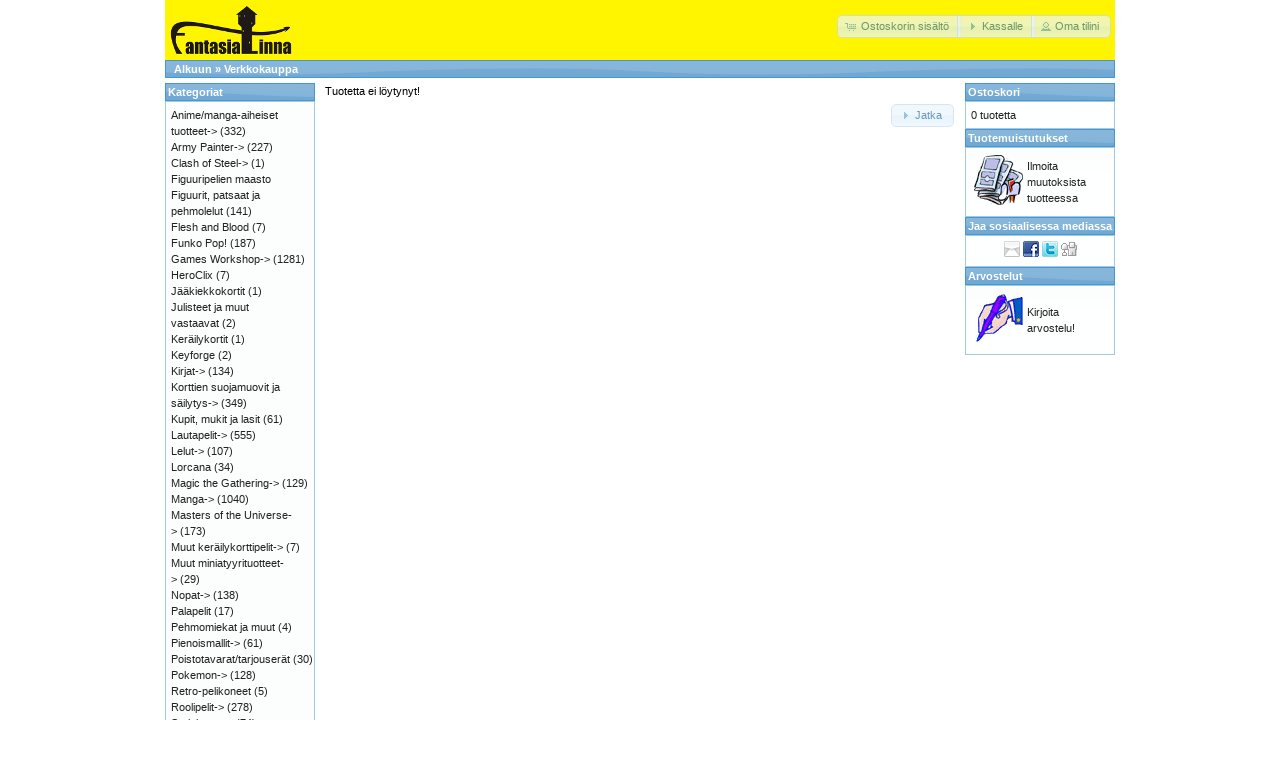

--- FILE ---
content_type: text/html; charset=UTF-8
request_url: https://fantasialinna.com/verkkokauppa/product_info.php?products_id=3471&osCsid=tg9pa7ubqls2mdufbppspblss4
body_size: 4542
content:
<!DOCTYPE html>
<html dir="ltr" lang="fi">
<head>
<meta http-equiv="Content-Type" content="text/html; charset=utf-8" />
<title>Fantasialinna</title>
<base href="https://fantasialinna.com/verkkokauppa/" />
<link rel="stylesheet" type="text/css" href="ext/jquery/ui/redmond/jquery-ui-1.10.4.min.css" />
<script type="text/javascript" src="ext/jquery/jquery-1.11.1.min.js"></script>
<script type="text/javascript" src="ext/jquery/ui/jquery-ui-1.10.4.min.js"></script>

<script type="text/javascript" src="ext/jquery/ui/i18n/jquery.ui.datepicker-fi.js"></script>
<script type="text/javascript">
$.datepicker.setDefaults($.datepicker.regional['fi']);
</script>

<script type="text/javascript" src="ext/photoset-grid/jquery.photoset-grid.min.js"></script>

<link rel="stylesheet" type="text/css" href="ext/colorbox/colorbox.css" />
<script type="text/javascript" src="ext/colorbox/jquery.colorbox-min.js"></script>

<link rel="stylesheet" type="text/css" href="ext/960gs/960_24_col.css" />
<link rel="stylesheet" type="text/css" href="stylesheet.css" />
</head>
<body>

<div id="bodyWrapper" class="container_24">


<div id="header" class="grid_24">
  <div id="storeLogo"><a href="https://fantasialinna.com/verkkokauppa/index.php?osCsid=tg9pa7ubqls2mdufbppspblss4"><img src="images/store_logo.png" alt="Fantasialinna" title="Fantasialinna" width="122" height="50" /></a></div>

  <div id="headerShortcuts">
<span class="tdbLink"><a id="tdb1" href="https://fantasialinna.com/verkkokauppa/shopping_cart.php?osCsid=tg9pa7ubqls2mdufbppspblss4">Ostoskorin sisältö</a></span><script type="text/javascript">$("#tdb1").button({icons:{primary:"ui-icon-cart"}}).addClass("ui-priority-secondary").parent().removeClass("tdbLink");</script><span class="tdbLink"><a id="tdb2" href="https://fantasialinna.com/verkkokauppa/checkout_shipping.php?osCsid=tg9pa7ubqls2mdufbppspblss4">Kassalle</a></span><script type="text/javascript">$("#tdb2").button({icons:{primary:"ui-icon-triangle-1-e"}}).addClass("ui-priority-secondary").parent().removeClass("tdbLink");</script><span class="tdbLink"><a id="tdb3" href="https://fantasialinna.com/verkkokauppa/account.php?osCsid=tg9pa7ubqls2mdufbppspblss4">Oma tilini</a></span><script type="text/javascript">$("#tdb3").button({icons:{primary:"ui-icon-person"}}).addClass("ui-priority-secondary").parent().removeClass("tdbLink");</script>  </div>

<script type="text/javascript">
  $("#headerShortcuts").buttonset();
</script>
</div>

<div class="grid_24 ui-widget infoBoxContainer">
  <div class="ui-widget-header infoBoxHeading">&nbsp;&nbsp;<a href="https://fantasialinna.com" class="headerNavigation">Alkuun</a> &raquo; <a href="https://fantasialinna.com/verkkokauppa/index.php?osCsid=tg9pa7ubqls2mdufbppspblss4" class="headerNavigation">Verkkokauppa</a></div>
</div>


<div id="bodyContent" class="grid_16 push_4">

<div class="contentContainer">
  <div class="contentText">
    Tuotetta ei löytynyt!  </div>

  <div style="float: right;">
    <span class="tdbLink"><a id="tdb4" href="https://fantasialinna.com/verkkokauppa/index.php?osCsid=tg9pa7ubqls2mdufbppspblss4">Jatka</a></span><script type="text/javascript">$("#tdb4").button({icons:{primary:"ui-icon-triangle-1-e"}}).addClass("ui-priority-secondary").parent().removeClass("tdbLink");</script>  </div>
</div>


</div> <!-- bodyContent //-->


<div id="columnLeft" class="grid_4 pull_16">
  <div class="ui-widget infoBoxContainer">  <div class="ui-widget-header infoBoxHeading">Kategoriat</div>  <div class="ui-widget-content infoBoxContents"><a href="https://fantasialinna.com/verkkokauppa/index.php?cPath=472&amp;osCsid=tg9pa7ubqls2mdufbppspblss4">Anime/manga-aiheiset tuotteet-&gt;</a>&nbsp;(332)<br /><a href="https://fantasialinna.com/verkkokauppa/index.php?cPath=367&amp;osCsid=tg9pa7ubqls2mdufbppspblss4">Army Painter-&gt;</a>&nbsp;(227)<br /><a href="https://fantasialinna.com/verkkokauppa/index.php?cPath=568&amp;osCsid=tg9pa7ubqls2mdufbppspblss4">Clash of Steel-&gt;</a>&nbsp;(1)<br /><a href="https://fantasialinna.com/verkkokauppa/index.php?cPath=583&amp;osCsid=tg9pa7ubqls2mdufbppspblss4">Figuuripelien maasto</a><br /><a href="https://fantasialinna.com/verkkokauppa/index.php?cPath=438&amp;osCsid=tg9pa7ubqls2mdufbppspblss4">Figuurit, patsaat ja pehmolelut</a>&nbsp;(141)<br /><a href="https://fantasialinna.com/verkkokauppa/index.php?cPath=526&amp;osCsid=tg9pa7ubqls2mdufbppspblss4">Flesh and Blood</a>&nbsp;(7)<br /><a href="https://fantasialinna.com/verkkokauppa/index.php?cPath=490&amp;osCsid=tg9pa7ubqls2mdufbppspblss4">Funko Pop!</a>&nbsp;(187)<br /><a href="https://fantasialinna.com/verkkokauppa/index.php?cPath=41&amp;osCsid=tg9pa7ubqls2mdufbppspblss4">Games Workshop-&gt;</a>&nbsp;(1281)<br /><a href="https://fantasialinna.com/verkkokauppa/index.php?cPath=533&amp;osCsid=tg9pa7ubqls2mdufbppspblss4">HeroClix</a>&nbsp;(7)<br /><a href="https://fantasialinna.com/verkkokauppa/index.php?cPath=386&amp;osCsid=tg9pa7ubqls2mdufbppspblss4">Jääkiekkokortit</a>&nbsp;(1)<br /><a href="https://fantasialinna.com/verkkokauppa/index.php?cPath=518&amp;osCsid=tg9pa7ubqls2mdufbppspblss4">Julisteet ja muut vastaavat</a>&nbsp;(2)<br /><a href="https://fantasialinna.com/verkkokauppa/index.php?cPath=444&amp;osCsid=tg9pa7ubqls2mdufbppspblss4">Keräilykortit</a>&nbsp;(1)<br /><a href="https://fantasialinna.com/verkkokauppa/index.php?cPath=439&amp;osCsid=tg9pa7ubqls2mdufbppspblss4">Keyforge</a>&nbsp;(2)<br /><a href="https://fantasialinna.com/verkkokauppa/index.php?cPath=243&amp;osCsid=tg9pa7ubqls2mdufbppspblss4">Kirjat-&gt;</a>&nbsp;(134)<br /><a href="https://fantasialinna.com/verkkokauppa/index.php?cPath=39&amp;osCsid=tg9pa7ubqls2mdufbppspblss4">Korttien suojamuovit ja säilytys-&gt;</a>&nbsp;(349)<br /><a href="https://fantasialinna.com/verkkokauppa/index.php?cPath=448&amp;osCsid=tg9pa7ubqls2mdufbppspblss4">Kupit, mukit ja lasit</a>&nbsp;(61)<br /><a href="https://fantasialinna.com/verkkokauppa/index.php?cPath=369&amp;osCsid=tg9pa7ubqls2mdufbppspblss4">Lautapelit-&gt;</a>&nbsp;(555)<br /><a href="https://fantasialinna.com/verkkokauppa/index.php?cPath=103&amp;osCsid=tg9pa7ubqls2mdufbppspblss4">Lelut-&gt;</a>&nbsp;(107)<br /><a href="https://fantasialinna.com/verkkokauppa/index.php?cPath=565&amp;osCsid=tg9pa7ubqls2mdufbppspblss4">Lorcana</a>&nbsp;(34)<br /><a href="https://fantasialinna.com/verkkokauppa/index.php?cPath=25&amp;osCsid=tg9pa7ubqls2mdufbppspblss4">Magic the Gathering-&gt;</a>&nbsp;(129)<br /><a href="https://fantasialinna.com/verkkokauppa/index.php?cPath=162&amp;osCsid=tg9pa7ubqls2mdufbppspblss4">Manga-&gt;</a>&nbsp;(1040)<br /><a href="https://fantasialinna.com/verkkokauppa/index.php?cPath=476&amp;osCsid=tg9pa7ubqls2mdufbppspblss4">Masters of the Universe-&gt;</a>&nbsp;(173)<br /><a href="https://fantasialinna.com/verkkokauppa/index.php?cPath=479&amp;osCsid=tg9pa7ubqls2mdufbppspblss4">Muut keräilykorttipelit-&gt;</a>&nbsp;(7)<br /><a href="https://fantasialinna.com/verkkokauppa/index.php?cPath=423&amp;osCsid=tg9pa7ubqls2mdufbppspblss4">Muut miniatyyrituotteet-&gt;</a>&nbsp;(29)<br /><a href="https://fantasialinna.com/verkkokauppa/index.php?cPath=442&amp;osCsid=tg9pa7ubqls2mdufbppspblss4">Nopat-&gt;</a>&nbsp;(138)<br /><a href="https://fantasialinna.com/verkkokauppa/index.php?cPath=507&amp;osCsid=tg9pa7ubqls2mdufbppspblss4">Palapelit</a>&nbsp;(17)<br /><a href="https://fantasialinna.com/verkkokauppa/index.php?cPath=453&amp;osCsid=tg9pa7ubqls2mdufbppspblss4">Pehmomiekat ja muut</a>&nbsp;(4)<br /><a href="https://fantasialinna.com/verkkokauppa/index.php?cPath=425&amp;osCsid=tg9pa7ubqls2mdufbppspblss4">Pienoismallit-&gt;</a>&nbsp;(61)<br /><a href="https://fantasialinna.com/verkkokauppa/index.php?cPath=501&amp;osCsid=tg9pa7ubqls2mdufbppspblss4">Poistotavarat/tarjouserät</a>&nbsp;(30)<br /><a href="https://fantasialinna.com/verkkokauppa/index.php?cPath=157&amp;osCsid=tg9pa7ubqls2mdufbppspblss4">Pokemon-&gt;</a>&nbsp;(128)<br /><a href="https://fantasialinna.com/verkkokauppa/index.php?cPath=471&amp;osCsid=tg9pa7ubqls2mdufbppspblss4">Retro-pelikoneet</a>&nbsp;(5)<br /><a href="https://fantasialinna.com/verkkokauppa/index.php?cPath=207&amp;osCsid=tg9pa7ubqls2mdufbppspblss4">Roolipelit-&gt;</a>&nbsp;(278)<br /><a href="https://fantasialinna.com/verkkokauppa/index.php?cPath=291&amp;osCsid=tg9pa7ubqls2mdufbppspblss4">Sarjakuvat-&gt;</a>&nbsp;(74)<br /><a href="https://fantasialinna.com/verkkokauppa/index.php?cPath=564&amp;osCsid=tg9pa7ubqls2mdufbppspblss4">Star Wars keräilykorttipeli</a><br /><a href="https://fantasialinna.com/verkkokauppa/index.php?cPath=549&amp;osCsid=tg9pa7ubqls2mdufbppspblss4">T-paidat</a>&nbsp;(1)<br /><a href="https://fantasialinna.com/verkkokauppa/index.php?cPath=374&amp;osCsid=tg9pa7ubqls2mdufbppspblss4">Teemojen mukaiset-&gt;</a>&nbsp;(190)<br /><a href="https://fantasialinna.com/verkkokauppa/index.php?cPath=229&amp;osCsid=tg9pa7ubqls2mdufbppspblss4">Vanguard</a>&nbsp;(1)<br /><a href="https://fantasialinna.com/verkkokauppa/index.php?cPath=581&amp;osCsid=tg9pa7ubqls2mdufbppspblss4">Warlord Games</a>&nbsp;(30)<br /><a href="https://fantasialinna.com/verkkokauppa/index.php?cPath=210&amp;osCsid=tg9pa7ubqls2mdufbppspblss4">Warmachine/Hordes-&gt;</a>&nbsp;(78)<br /><a href="https://fantasialinna.com/verkkokauppa/index.php?cPath=26&amp;osCsid=tg9pa7ubqls2mdufbppspblss4">Yu-Gi-oh!-&gt;</a>&nbsp;(35)<br /><a href="https://fantasialinna.com/verkkokauppa/index.php?cPath=1&amp;osCsid=tg9pa7ubqls2mdufbppspblss4">Lego-&gt;</a>&nbsp;(136)<br /></div></div>
<div class="ui-widget infoBoxContainer">  <div class="ui-widget-header infoBoxHeading">Julkaisijat</div>  <div class="ui-widget-content infoBoxContents"><form name="manufacturers" action="https://fantasialinna.com/verkkokauppa/index.php" method="get"><select name="manufacturers_id" onchange="this.form.submit();" size="1" style="width: 100%"><option value="" selected="selected">Ole hyvä valitse</option><option value="51">80L</option><option value="128">ABYstyle</option><option value="28">ADV</option><option value="43">Airship Enterta..</option><option value="88">Alga</option><option value="55">Animerica</option><option value="35">Animeworks</option><option value="71">Arcane Tinmen</option><option value="90">Ares Games Srl</option><option value="86">Arktinen Banaan..</option><option value="87">Army Painter</option><option value="103">Art House</option><option value="96">asmOdee</option><option value="42">Aurora</option><option value="80">Avalon Hill</option><option value="27">Bandai Entertai..</option><option value="130">Banpresto</option><option value="166">Barrado</option><option value="160">Beadle & Grimm�..</option><option value="57">BeBeatifulManga</option><option value="119">Bezier games</option><option value="41">Broccoli Books</option><option value="85">Brotherwise Gam..</option><option value="64">Burger Games</option><option value="72">Bushiroad</option><option value="101">Calliope Games</option><option value="67">Catalyst Games</option><option value="100">CGE</option><option value="113">CineReplicas</option><option value="23">CMX</option><option value="84">Cobi</option><option value="44">Comics One</option><option value="97">Competo</option><option value="136">Coreful</option><option value="121">Cryptozoig</option><option value="106">Crystaland</option><option value="112">Culinario morta..</option><option value="37">Dark Horse</option><option value="74">Days of wonder</option><option value="34">Del Rey</option><option value="56">Deuxpress</option><option value="36">DMP</option><option value="158">Dont panic game..</option><option value="52">Dramaqueen</option><option value="21">DrMasterBooks</option><option value="83">Eagle Games</option><option value="79">Elfin Werks</option><option value="156">Enchance</option><option value="102">Exploding Kitte..</option><option value="148">Fanattik</option><option value="163">Fantasia Games ..</option><option value="13">Fantasy Flight ..</option><option value="78">flying frog pro..</option><option value="114">Funko Pop!</option><option value="168">Funroll</option><option value="133">Furyu</option><option value="116">Gale Force Nine</option><option value="125">GameGen!c</option><option value="14">Games Workshop</option><option value="146">Gedalabels</option><option value="73">Giochi Preziosi</option><option value="169">Glassstaff</option><option value="38">Go!Comi</option><option value="164">Goliath</option><option value="129">Good smile comp..</option><option value="82">Hasbro</option><option value="161">Hegemonic Proje..</option><option value="93">Heo</option><option value="33">Ice Kunion</option><option value="92">Iello</option><option value="155">IMC Toys</option><option value="32">Infinity Studio..</option><option value="65">Iron Spine</option><option value="104">Jalava</option><option value="46">Japanime</option><option value="151">Jasco</option><option value="149">Jazwares</option><option value="45">June Manga</option><option value="22">Kitty Media</option><option value="16">Konami</option><option value="31">Kondasha Comics</option><option value="140">Konix</option><option value="165">Kotobukiya</option><option value="58">Lautapelit.fi</option><option value="143">Legend story st..</option><option value="15">Legler</option><option value="11">Lego</option><option value="134">Libellud</option><option value="111">Mäkelä</option><option value="107">Marek Toy</option><option value="118">Mattel</option><option value="132">Max Factory</option><option value="95">McFarlane</option><option value="94">Megabloks</option><option value="40">MG Press</option><option value="139">MiHoYo</option><option value="81">Milton Bradley</option><option value="53">Minx</option><option value="159">Mödiphius</option><option value="62">Mongoose Publis..</option><option value="25">NetComics</option><option value="91">Nordbooks</option><option value="108">Oakie Doakie</option><option value="110">ORB</option><option value="66">Paizo Publishin..</option><option value="142">Paladone</option><option value="138">Panini</option><option value="171">Pantasy</option><option value="162">Plastoy</option><option value="17">Pokemon inc</option><option value="120">PopBuddies</option><option value="135">Popup Parade</option><option value="70">Privateer Press</option><option value="167">Punainen Jätti..</option><option value="124">Pyramid the art..</option><option value="89">Queen Games</option><option value="154">Qworkshop</option><option value="69">R Talsorian Gam..</option><option value="19">Rainbow Buddy</option><option value="122">Ravensburger</option><option value="170">Renegade</option><option value="61">Repos Productio..</option><option value="105">Revell</option><option value="76">Rio Grande Game..</option><option value="137">Sakami</option><option value="141">Salakirjat</option><option value="126">Sega</option><option value="24">Seven seas</option><option value="123">Space Comboys</option><option value="47">Square Enix</option><option value="68">Steve Jackson G..</option><option value="152">Stor S. L.</option><option value="77">Stractical Conc..</option><option value="144">Super7</option><option value="75">Tactic</option><option value="131">Taito</option><option value="127">Tokyopop</option><option value="153">Tomy</option><option value="48">Top Shelf Produ..</option><option value="147">Topigames</option><option value="99">Ultimate Guard</option><option value="145">Ultra Pro</option><option value="59">Unico</option><option value="115">Usaopoly</option><option value="18">Viz</option><option value="157">Warlord Games</option><option value="63">White Wolf</option><option value="12">Wizards of the ..</option><option value="117">Wizkids</option><option value="109">WSOY</option><option value="30">Yaoi Press</option><option value="29">Yen Press</option><option value="150">Yolopart</option><option value="98">Z-Man Games</option></select><input type="hidden" name="osCsid" value="tg9pa7ubqls2mdufbppspblss4" /></form></div></div>
<div class="ui-widget infoBoxContainer">  <div class="ui-widget-header infoBoxHeading">Pikahaku</div>  <div class="ui-widget-content infoBoxContents" style="text-align: center;">    <form name="quick_find" action="https://fantasialinna.com/verkkokauppa/advanced_search_result.php" method="get">    <input type="text" name="keywords" size="10" maxlength="30" style="width: 75%" />&nbsp;<input type="hidden" name="search_in_description" value="1" /><input type="hidden" name="osCsid" value="tg9pa7ubqls2mdufbppspblss4" /><input type="image" src="includes/languages/finnish/images/buttons/button_quick_find.gif" alt="Pikahaku" title=" Pikahaku " /><br />Käytä hakusanoja löytääksesi etsimäsi.<br /><a href="https://fantasialinna.com/verkkokauppa/advanced_search.php?osCsid=tg9pa7ubqls2mdufbppspblss4"><strong>tarkempi haku </strong></a>    </form>  </div></div>
<div class="ui-widget infoBoxContainer">  <div class="ui-widget-header infoBoxHeading"><a href="https://fantasialinna.com/verkkokauppa/products_new.php?osCsid=tg9pa7ubqls2mdufbppspblss4">Uutuudet</a></div>  <div class="ui-widget-content infoBoxContents" style="text-align: center;"><a href="https://fantasialinna.com/verkkokauppa/product_info.php?products_id=11915&amp;osCsid=tg9pa7ubqls2mdufbppspblss4"><img src="images/WP3186-TrueBrass-Metallics-1copy.webp" alt="Speedpaint: True Brass" title="Speedpaint: True Brass" width="100" height="80" /></a><br /><a href="https://fantasialinna.com/verkkokauppa/product_info.php?products_id=11915&amp;osCsid=tg9pa7ubqls2mdufbppspblss4">Speedpaint: True Brass</a><br />4.35€</div></div>
<div class="ui-widget infoBoxContainer">  <div class="ui-widget-header infoBoxHeading">Info</div>  <div class="ui-widget-content infoBoxContents">    <a href="https://fantasialinna.com/verkkokauppa/shipping.php?osCsid=tg9pa7ubqls2mdufbppspblss4">Toimitus ja palautukset</a><br />    <a href="https://fantasialinna.com/verkkokauppa/privacy.php?osCsid=tg9pa7ubqls2mdufbppspblss4">Yksityisyystiedot</a><br />    <a href="https://fantasialinna.com/verkkokauppa/conditions.php?osCsid=tg9pa7ubqls2mdufbppspblss4">Käyttösopimus</a><br />    <a href="https://fantasialinna.com/verkkokauppa/contact_us.php?osCsid=tg9pa7ubqls2mdufbppspblss4">ota yhteyttä</a>  </div></div></div>


<div id="columnRight" class="grid_4">
  <div class="ui-widget infoBoxContainer">  <div class="ui-widget-header infoBoxHeading"><a href="https://fantasialinna.com/verkkokauppa/shopping_cart.php?osCsid=tg9pa7ubqls2mdufbppspblss4">Ostoskori</a></div>  <div class="ui-widget-content infoBoxContents">0 tuotetta</div></div>
<div class="ui-widget infoBoxContainer">  <div class="ui-widget-header infoBoxHeading"><a href="https://fantasialinna.com/verkkokauppa/account_notifications.php?osCsid=tg9pa7ubqls2mdufbppspblss4">Tuotemuistutukset</a></div>  <table border="0" cellspacing="0" cellpadding="2" class="ui-widget-content infoBoxContents"><tr><td><a href="https://fantasialinna.com/verkkokauppa/product_info.php?products_id=3471&amp;action=notify&amp;osCsid=tg9pa7ubqls2mdufbppspblss4"><img src="images/box_products_notifications.gif" alt="Muistutukset" title="Muistutukset" width="50" height="50" /></a></td><td><a href="https://fantasialinna.com/verkkokauppa/product_info.php?products_id=3471&amp;action=notify&amp;osCsid=tg9pa7ubqls2mdufbppspblss4">Ilmoita muutoksista tuotteessa <strong></strong></a></td></tr></table></div>
<div class="ui-widget infoBoxContainer">  <div class="ui-widget-header infoBoxHeading">Jaa sosiaalisessa mediassa</div>  <div class="ui-widget-content infoBoxContents" style="text-align: center;"><a href="https://fantasialinna.com/verkkokauppa/tell_a_friend.php?products_id=3471&amp;osCsid=tg9pa7ubqls2mdufbppspblss4"><img src="images/social_bookmarks/email.png" border="0" title="Share via E-Mail" alt="Share via E-Mail" /></a> <a href="http://www.facebook.com/share.php?u=https%3A%2F%2Ffantasialinna.com%2Fverkkokauppa%2Fproduct_info.php%3Fproducts_id%3D3471" target="_blank"><img src="images/social_bookmarks/facebook.png" border="0" title="Share on Facebook" alt="Share on Facebook" /></a> <a href="http://twitter.com/home?status=https%3A%2F%2Ffantasialinna.com%2Fverkkokauppa%2Fproduct_info.php%3Fproducts_id%3D3471" target="_blank"><img src="images/social_bookmarks/twitter.png" border="0" title="Share on Twitter" alt="Share on Twitter" /></a> <a href="http://digg.com/submit?url=https%3A%2F%2Ffantasialinna.com%2Fverkkokauppa%2Fproduct_info.php%3Fproducts_id%3D3471" target="_blank"><img src="images/social_bookmarks/digg.png" border="0" title="Share on Digg" alt="Share on Digg"/></a></div></div>
<div class="ui-widget infoBoxContainer">  <div class="ui-widget-header infoBoxHeading"><a href="https://fantasialinna.com/verkkokauppa/reviews.php?osCsid=tg9pa7ubqls2mdufbppspblss4">Arvostelut</a></div>  <table border="0" cellspacing="0" cellpadding="2" class="ui-widget-content infoBoxContents"><tr><td><a href="https://fantasialinna.com/verkkokauppa/product_reviews_write.php?products_id=3471&amp;osCsid=tg9pa7ubqls2mdufbppspblss4"><img src="images/box_write_review.gif" alt="Kirjoita arvio" title="Kirjoita arvio" width="50" height="50" /></a></td><td><a href="https://fantasialinna.com/verkkokauppa/product_reviews_write.php?products_id=3471&amp;osCsid=tg9pa7ubqls2mdufbppspblss4">Kirjoita arvostelu!</a></td></tr></table></div></div>



<div class="grid_24 footer">
  <p align="center">Copyright &copy; 2026 <a href="https://fantasialinna.com/verkkokauppa/index.php?osCsid=tg9pa7ubqls2mdufbppspblss4">Fantasialinna</a><br />Powered by <a href="http://www.oscommerce.com" target="_blank">osCommerce</a></p>
</div>


<script type="text/javascript">
$('.productListTable tr:nth-child(even)').addClass('alt');
</script>

</div> <!-- bodyWrapper //-->


</body>
</html>
